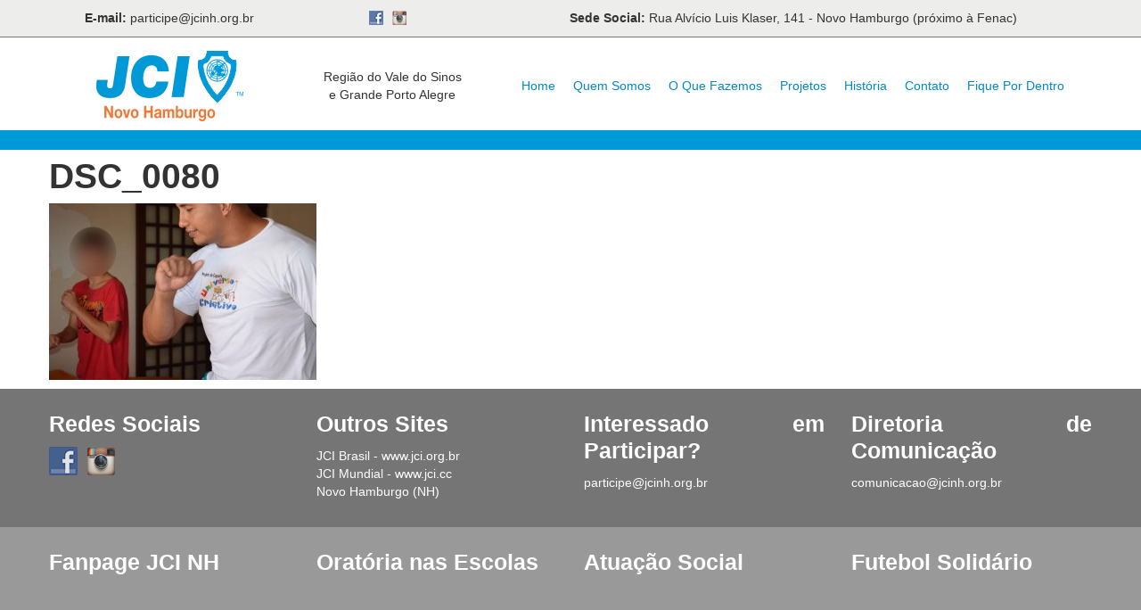

--- FILE ---
content_type: text/html; charset=UTF-8
request_url: https://jcinh.org.br/2016/03/14/encontro-marca-o-retorno-das-atividades-da-cajubocha/dsc_0080/
body_size: 6568
content:
<!doctype html>
<!--[if lt IE 7]> <html class="no-js ie6 oldie" lang="pt-BR"> <![endif]-->
<!--[if IE 7]>    <html class="no-js ie7 oldie" lang="pt-BR"> <![endif]-->
<!--[if IE 8]>    <html class="no-js ie8 oldie" lang="pt-BR"> <![endif]-->
<!--[if gt IE 8]><!--> <html lang="pt-BR"> <!--<![endif]-->
<head>
<link rel="shortcut" href="https://jcinh.org.br/wp-content/uploads/2016/06/favicon-jcinh.ico" type="image/x-icon" />
<link rel="shortcut icon" href="https://jcinh.org.br/wp-content/uploads/2016/06/favicon-jcinh.ico" type="image/x-icon" />
<meta http-equiv="X-UA-Compatible" content="IE=edge,chrome=1">
<meta charset="UTF-8" />
<meta name="viewport" content="width=device-width, minimum-scale=1.0, initial-scale=1.0, maximum-scale=4.0, user-scalable=yes" />	<link rel="alternate" type="application/rss+xml" title="JCI Novo Hamburgo RSS2 Feed" href="https://jcinh.org.br/feed/" />
<link rel="pingback" href="https://jcinh.org.br/xmlrpc.php" />
<title>DSC_0080 - JCI Novo Hamburgo</title>
<meta name='robots' content='index, follow, max-image-preview:large, max-snippet:-1, max-video-preview:-1' />
<style>img:is([sizes="auto" i], [sizes^="auto," i]) { contain-intrinsic-size: 3000px 1500px }</style>
<!-- This site is optimized with the Yoast SEO plugin v25.7 - https://yoast.com/wordpress/plugins/seo/ -->
<link rel="canonical" href="https://jcinh.org.br/2016/03/14/encontro-marca-o-retorno-das-atividades-da-cajubocha/dsc_0080/" />
<meta property="og:locale" content="pt_BR" />
<meta property="og:type" content="article" />
<meta property="og:title" content="DSC_0080 - JCI Novo Hamburgo" />
<meta property="og:url" content="https://jcinh.org.br/2016/03/14/encontro-marca-o-retorno-das-atividades-da-cajubocha/dsc_0080/" />
<meta property="og:site_name" content="JCI Novo Hamburgo" />
<meta property="og:image" content="https://jcinh.org.br/2016/03/14/encontro-marca-o-retorno-das-atividades-da-cajubocha/dsc_0080" />
<meta property="og:image:width" content="915" />
<meta property="og:image:height" content="605" />
<meta property="og:image:type" content="image/jpeg" />
<meta name="twitter:card" content="summary_large_image" />
<script type="application/ld+json" class="yoast-schema-graph">{"@context":"https://schema.org","@graph":[{"@type":"WebPage","@id":"https://jcinh.org.br/2016/03/14/encontro-marca-o-retorno-das-atividades-da-cajubocha/dsc_0080/","url":"https://jcinh.org.br/2016/03/14/encontro-marca-o-retorno-das-atividades-da-cajubocha/dsc_0080/","name":"DSC_0080 - JCI Novo Hamburgo","isPartOf":{"@id":"https://jcinh.org.br/#website"},"primaryImageOfPage":{"@id":"https://jcinh.org.br/2016/03/14/encontro-marca-o-retorno-das-atividades-da-cajubocha/dsc_0080/#primaryimage"},"image":{"@id":"https://jcinh.org.br/2016/03/14/encontro-marca-o-retorno-das-atividades-da-cajubocha/dsc_0080/#primaryimage"},"thumbnailUrl":"https://jcinh.org.br/wp-content/uploads/2016/03/DSC_0080.jpg","datePublished":"2016-03-14T20:10:53+00:00","breadcrumb":{"@id":"https://jcinh.org.br/2016/03/14/encontro-marca-o-retorno-das-atividades-da-cajubocha/dsc_0080/#breadcrumb"},"inLanguage":"pt-BR","potentialAction":[{"@type":"ReadAction","target":["https://jcinh.org.br/2016/03/14/encontro-marca-o-retorno-das-atividades-da-cajubocha/dsc_0080/"]}]},{"@type":"ImageObject","inLanguage":"pt-BR","@id":"https://jcinh.org.br/2016/03/14/encontro-marca-o-retorno-das-atividades-da-cajubocha/dsc_0080/#primaryimage","url":"https://jcinh.org.br/wp-content/uploads/2016/03/DSC_0080.jpg","contentUrl":"https://jcinh.org.br/wp-content/uploads/2016/03/DSC_0080.jpg","width":915,"height":605},{"@type":"BreadcrumbList","@id":"https://jcinh.org.br/2016/03/14/encontro-marca-o-retorno-das-atividades-da-cajubocha/dsc_0080/#breadcrumb","itemListElement":[{"@type":"ListItem","position":1,"name":"Início","item":"https://jcinh.org.br/"},{"@type":"ListItem","position":2,"name":"Encontro marca o retorno das atividades da Cajubocha","item":"https://jcinh.org.br/2016/03/14/encontro-marca-o-retorno-das-atividades-da-cajubocha/"},{"@type":"ListItem","position":3,"name":"DSC_0080"}]},{"@type":"WebSite","@id":"https://jcinh.org.br/#website","url":"https://jcinh.org.br/","name":"JCI Novo Hamburgo","description":"ONG, Entidade Sem Fins Lucrativos, Organização Não-Governamental","potentialAction":[{"@type":"SearchAction","target":{"@type":"EntryPoint","urlTemplate":"https://jcinh.org.br/?s={search_term_string}"},"query-input":{"@type":"PropertyValueSpecification","valueRequired":true,"valueName":"search_term_string"}}],"inLanguage":"pt-BR"}]}</script>
<!-- / Yoast SEO plugin. -->
<!-- <link rel='stylesheet' id='formidable-css' href='https://jcinh.org.br/wp-content/plugins/formidable/css/formidableforms.css?ver=624005' type='text/css' media='all' /> -->
<!-- <link rel='stylesheet' id='rs-plugin-settings-css' href='https://jcinh.org.br/wp-content/plugins/revslider/public/assets/css/rs6.css?ver=6.3.9' type='text/css' media='all' /> -->
<link rel="stylesheet" type="text/css" href="//jcinh.org.br/wp-content/cache/wpfc-minified/divxi9d/lmth.css" media="all"/>
<style id='rs-plugin-settings-inline-css' type='text/css'>
#rs-demo-id {}
</style>
<!-- <link rel='stylesheet' id='social-widget-css' href='https://jcinh.org.br/wp-content/plugins/social-media-widget/social_widget.css?ver=60d35bdaaa9f35c4831b4da98f25cb72' type='text/css' media='all' /> -->
<!-- <link rel='stylesheet' id='theme-global-css' href='https://jcinh.org.br/wp-content/themes/ultimatum/assets/css/theme.global.css?ver=60d35bdaaa9f35c4831b4da98f25cb72' type='text/css' media='all' /> -->
<!-- <link rel='stylesheet' id='font-awesome-css' href='https://jcinh.org.br/wp-content/themes/ultimatum/assets/css/font-awesome.min.css?ver=60d35bdaaa9f35c4831b4da98f25cb72' type='text/css' media='all' /> -->
<!-- <link rel='stylesheet' id='ult_core_template_1-css' href='https://jcinh.org.br/wp-content/uploads/ultimatum/template_1.css?ver=60d35bdaaa9f35c4831b4da98f25cb72' type='text/css' media='all' /> -->
<!-- <link rel='stylesheet' id='ult_core_layout_12-css' href='https://jcinh.org.br/wp-content/uploads/ultimatum/layout_12.css?ver=60d35bdaaa9f35c4831b4da98f25cb72' type='text/css' media='all' /> -->
<!-- <link rel='stylesheet' id='template_custom_1-css' href='https://jcinh.org.br/wp-content/uploads/ultimatum/template_custom_1.css?ver=60d35bdaaa9f35c4831b4da98f25cb72' type='text/css' media='all' /> -->
<link rel="stylesheet" type="text/css" href="//jcinh.org.br/wp-content/cache/wpfc-minified/lmrf6mc2/o0b3.css" media="all"/>
<script type="text/javascript" id="jquery-core-js-extra">
/* <![CDATA[ */
var SDT_DATA = {"ajaxurl":"https:\/\/jcinh.org.br\/wp-admin\/admin-ajax.php","siteUrl":"https:\/\/jcinh.org.br\/","pluginsUrl":"https:\/\/jcinh.org.br\/wp-content\/plugins","isAdmin":""};
/* ]]> */
</script>
<script type="text/javascript" src="https://jcinh.org.br/wp-includes/js/jquery/jquery.min.js?ver=3.7.1" id="jquery-core-js"></script>
<script type="text/javascript" src="https://jcinh.org.br/wp-includes/js/jquery/jquery-migrate.min.js?ver=3.4.1" id="jquery-migrate-js"></script>
<script type="text/javascript" src="https://jcinh.org.br/wp-content/plugins/revslider/public/assets/js/rbtools.min.js?ver=6.3.9" id="tp-tools-js"></script>
<script type="text/javascript" src="https://jcinh.org.br/wp-content/plugins/revslider/public/assets/js/rs6.min.js?ver=6.3.9" id="revmin-js"></script>
<script type="text/javascript" src="https://jcinh.org.br/wp-content/themes/ultimatum/assets/js/plugins/holder.js?ver=1.9.0" id="holder-js"></script>
<link rel="https://api.w.org/" href="https://jcinh.org.br/wp-json/" /><link rel="alternate" title="JSON" type="application/json" href="https://jcinh.org.br/wp-json/wp/v2/media/2430" /><link rel='shortlink' href='https://jcinh.org.br/?p=2430' />
<link rel="alternate" title="oEmbed (JSON)" type="application/json+oembed" href="https://jcinh.org.br/wp-json/oembed/1.0/embed?url=https%3A%2F%2Fjcinh.org.br%2F2016%2F03%2F14%2Fencontro-marca-o-retorno-das-atividades-da-cajubocha%2Fdsc_0080%2F" />
<link rel="alternate" title="oEmbed (XML)" type="text/xml+oembed" href="https://jcinh.org.br/wp-json/oembed/1.0/embed?url=https%3A%2F%2Fjcinh.org.br%2F2016%2F03%2F14%2Fencontro-marca-o-retorno-das-atividades-da-cajubocha%2Fdsc_0080%2F&#038;format=xml" />
<meta name="generator" content="Powered by WPBakery Page Builder - drag and drop page builder for WordPress."/>
<meta name="generator" content="Powered by Slider Revolution 6.3.9 - responsive, Mobile-Friendly Slider Plugin for WordPress with comfortable drag and drop interface." />
<script type="text/javascript">function setREVStartSize(e){
//window.requestAnimationFrame(function() {				 
window.RSIW = window.RSIW===undefined ? window.innerWidth : window.RSIW;	
window.RSIH = window.RSIH===undefined ? window.innerHeight : window.RSIH;	
try {								
var pw = document.getElementById(e.c).parentNode.offsetWidth,
newh;
pw = pw===0 || isNaN(pw) ? window.RSIW : pw;
e.tabw = e.tabw===undefined ? 0 : parseInt(e.tabw);
e.thumbw = e.thumbw===undefined ? 0 : parseInt(e.thumbw);
e.tabh = e.tabh===undefined ? 0 : parseInt(e.tabh);
e.thumbh = e.thumbh===undefined ? 0 : parseInt(e.thumbh);
e.tabhide = e.tabhide===undefined ? 0 : parseInt(e.tabhide);
e.thumbhide = e.thumbhide===undefined ? 0 : parseInt(e.thumbhide);
e.mh = e.mh===undefined || e.mh=="" || e.mh==="auto" ? 0 : parseInt(e.mh,0);		
if(e.layout==="fullscreen" || e.l==="fullscreen") 						
newh = Math.max(e.mh,window.RSIH);					
else{					
e.gw = Array.isArray(e.gw) ? e.gw : [e.gw];
for (var i in e.rl) if (e.gw[i]===undefined || e.gw[i]===0) e.gw[i] = e.gw[i-1];					
e.gh = e.el===undefined || e.el==="" || (Array.isArray(e.el) && e.el.length==0)? e.gh : e.el;
e.gh = Array.isArray(e.gh) ? e.gh : [e.gh];
for (var i in e.rl) if (e.gh[i]===undefined || e.gh[i]===0) e.gh[i] = e.gh[i-1];
var nl = new Array(e.rl.length),
ix = 0,						
sl;					
e.tabw = e.tabhide>=pw ? 0 : e.tabw;
e.thumbw = e.thumbhide>=pw ? 0 : e.thumbw;
e.tabh = e.tabhide>=pw ? 0 : e.tabh;
e.thumbh = e.thumbhide>=pw ? 0 : e.thumbh;					
for (var i in e.rl) nl[i] = e.rl[i]<window.RSIW ? 0 : e.rl[i];
sl = nl[0];									
for (var i in nl) if (sl>nl[i] && nl[i]>0) { sl = nl[i]; ix=i;}															
var m = pw>(e.gw[ix]+e.tabw+e.thumbw) ? 1 : (pw-(e.tabw+e.thumbw)) / (e.gw[ix]);					
newh =  (e.gh[ix] * m) + (e.tabh + e.thumbh);
}				
if(window.rs_init_css===undefined) window.rs_init_css = document.head.appendChild(document.createElement("style"));					
document.getElementById(e.c).height = newh+"px";
window.rs_init_css.innerHTML += "#"+e.c+"_wrapper { height: "+newh+"px }";				
} catch(e){
console.log("Failure at Presize of Slider:" + e)
}					   
//});
};</script>
<noscript><style> .wpb_animate_when_almost_visible { opacity: 1; }</style></noscript>	
<script type="text/javascript">
//<![CDATA[
var pptheme = 'facebook';
//]]>
</script>	 
</head>
<body class="attachment wp-singular attachment-template-default single single-attachment postid-2430 attachmentid-2430 attachment-jpeg wp-theme-ultimatum wpb-js-composer js-comp-ver-6.5.0 vc_responsive  ut-ultimatum-default ut-layout-fullwidth2">
<div class="clear"></div>
<header class="headwrapper">
<div class="ult-wrapper wrapper " id="wrapper-5">
<div class="ult-container  container_12 " id="container-5">
<div class="ult-column grid_3 " id="col-5-1">
<div class="colwrapper"><div class="widget widget_text inner-container">			<div class="textwidget"><p align="center">
<strong>E-mail:</strong> <a href="/cdn-cgi/l/email-protection" class="__cf_email__" data-cfemail="64140516100d070d1401240e070d0a0c4a0b16034a0616">[email&#160;protected]</a>
</p></div>
</div></div>
</div>
<div class="ult-column grid_2 " id="col-5-2">
<div class="colwrapper"><div class="widget widget_ultimatumsidebars inner-container"><div id="social-widget-4" class="widget Social_Widget"><div class="socialmedia-buttons smw_center"><a href="https://www.facebook.com/jcinh" rel="nofollow" target="_blank"><img width="16" height="16" src="https://jcinh.org.br/wp-content/plugins/social-media-widget/images/default/16/facebook.png" 
alt=" Facebook" 
title=" Facebook" style="opacity: 0.8; -moz-opacity: 0.8;" class="fade" /></a><a href="https://www.instagram.com/jcinh/" rel="nofollow" target="_blank"><img width="16" height="16" src="https://jcinh.org.br/wp-content/plugins/social-media-widget/images/default/16/instagram.png" 
alt=" Instagram" 
title=" Instagram" style="opacity: 0.8; -moz-opacity: 0.8;" class="fade" /></a></div></div></div></div>
</div>
<div class="ult-column grid_7 " id="col-5-3">
<div class="colwrapper"><div class="widget widget_text inner-container">			<div class="textwidget"><p align="center">
<strong>Sede Social:</strong> Rua Alvício Luis Klaser, 141 - Novo Hamburgo (próximo à Fenac)
</p></div>
</div></div>
</div>
</div>
</div>
<div class="ult-wrapper wrapper " id="wrapper-7">
<div class="ult-container  container_12 " id="container-7">
<div class="ult-column grid_3 " id="col-7-1">
<div class="colwrapper"><div class="widget widget_text inner-container">			<div class="textwidget"><p align="center">
<a href="https://jcinh.org.br/">
<img src="https://jcinh.org.br/wp-content/uploads/2017/01/JCINH-Logo-HelveticaNeue.png">
</a>
</p></div>
</div></div>
</div>
<div class="ult-column grid_2 " id="col-7-2">
<div class="colwrapper"><div class="regiao-desktop hidden-tablet hidden-phone widget widget_text inner-container">			<div class="textwidget"><p align="center">
Região do Vale do Sinos<br>
e Grande Porto Alegre
</p></div>
</div><div class="regiao-mobile hidden-desktop widget widget_text inner-container">			<div class="textwidget"><p align="center">
Região do Vale do Sinos<br>
e Grande Porto Alegre
</p></div>
</div></div>
</div>
<div class="ult-column grid_7 " id="col-7-3">
<div class="colwrapper"><div class="menu-desktop hidden-tablet hidden-phone widget widget_ultimatummenu inner-container"><script data-cfasync="false" src="/cdn-cgi/scripts/5c5dd728/cloudflare-static/email-decode.min.js"></script><script type="text/javascript">
//<![CDATA[
jQuery(document).ready(function($) {
var ddmenuwidth=jQuery("#ultimatummenu-2-item > ul").width();
jQuery("#ultimatummenu-2-item > ul").css("width",(2+ddmenuwidth)+"px");
ddsmoothmenu.init({
mainmenuid: "ultimatummenu-2-item",
orientation: 'h',
classname: 'ddsmoothmenuh center',
contentsource: "markup"
})
});
//]]>
</script>
<div class="ultimatum-nav">
<div class=" ddsmoothmenuh" id="ultimatummenu-2-item">
<ul id="menu-home" class="menu"><li id="menu-item-2544" class="menu-item menu-item-type-post_type menu-item-object-page menu-item-home menu-item-2544"><a href="https://jcinh.org.br/">Home</a></li>
<li id="menu-item-2643" class="menu-item menu-item-type-post_type menu-item-object-page menu-item-2643"><a href="https://jcinh.org.br/quem-somos/">Quem Somos</a></li>
<li id="menu-item-2878" class="menu-item menu-item-type-post_type menu-item-object-page menu-item-2878"><a href="https://jcinh.org.br/o-que-fazemos/">O Que Fazemos</a></li>
<li id="menu-item-2898" class="menu-item menu-item-type-post_type menu-item-object-page menu-item-2898"><a href="https://jcinh.org.br/projetos/">Projetos</a></li>
<li id="menu-item-2632" class="menu-item menu-item-type-post_type menu-item-object-page menu-item-2632"><a href="https://jcinh.org.br/historia/">História</a></li>
<li id="menu-item-2557" class="menu-item menu-item-type-post_type menu-item-object-page menu-item-2557"><a href="https://jcinh.org.br/contato/">Contato</a></li>
<li id="menu-item-2555" class="menu-item menu-item-type-post_type menu-item-object-page current_page_parent menu-item-2555"><a href="https://jcinh.org.br/blog/">Fique Por Dentro</a></li>
</ul></div>
</div>
</div><div class="clearfix"></div><div class="menu-mobile hidden-desktop widget widget_ultimatummenu inner-container">	<div class="navbar">
<div class="navbar-inner">
<div class="container">
<a class="btn btn-navbar" data-toggle="collapse" data-target=".nav-collapse">
<span class="icon-bar"></span>
<span class="icon-bar"></span>
<span class="icon-bar"></span>
</a>
<div class="nav-collapse collapse">
<div class="menu-home-container"><ul id="menu-home-1" class="nav"><li id="menu-item-2544" class="menu-item menu-item-type-post_type menu-item-object-page menu-item-home"><a href="https://jcinh.org.br/">Home</a></li><li id="menu-item-2643" class="menu-item menu-item-type-post_type menu-item-object-page"><a href="https://jcinh.org.br/quem-somos/">Quem Somos</a></li><li id="menu-item-2878" class="menu-item menu-item-type-post_type menu-item-object-page"><a href="https://jcinh.org.br/o-que-fazemos/">O Que Fazemos</a></li><li id="menu-item-2898" class="menu-item menu-item-type-post_type menu-item-object-page"><a href="https://jcinh.org.br/projetos/">Projetos</a></li><li id="menu-item-2632" class="menu-item menu-item-type-post_type menu-item-object-page"><a href="https://jcinh.org.br/historia/">História</a></li><li id="menu-item-2557" class="menu-item menu-item-type-post_type menu-item-object-page"><a href="https://jcinh.org.br/contato/">Contato</a></li><li id="menu-item-2555" class="menu-item menu-item-type-post_type menu-item-object-page current_page_parent"><a href="https://jcinh.org.br/blog/">Fique Por Dentro</a></li></ul></div>		        		        </div>
</div>
</div>
</div>
</div><div class="clearfix"></div></div>
</div>
</div>
</div>
<div class="ult-wrapper wrapper " id="wrapper-17">
<div class="ult-container  container_12 " id="container-17">
<div class="ult-column grid_12 " id="col-17-1">
<div class="colwrapper">&nbsp;</div>
</div>
</div>
</div>
</header>
<div class="bodywrapper" id="bodywrapper">
<div class="ult-wrapper wrapper " id="wrapper-27">
<div class="ult-container  container_12 " id="container-27">
<div class="ult-column grid_12 " id="col-27-1">
<div class="colwrapper"><div class="inner-container"> 	<div id="content" role="main">
<article id="post-2430" class="post-2430 attachment type-attachment status-inherit hentry entry post-inner">
<h1 class="entry-title post-header">DSC_0080</h1> 
<div class="entry-content">
<p class="attachment"><a href='https://jcinh.org.br/wp-content/uploads/2016/03/DSC_0080.jpg'><img fetchpriority="high" decoding="async" width="300" height="198" src="https://jcinh.org.br/wp-content/uploads/2016/03/DSC_0080-300x198.jpg" class="attachment-medium size-medium" alt="" srcset="https://jcinh.org.br/wp-content/uploads/2016/03/DSC_0080-300x198.jpg 300w, https://jcinh.org.br/wp-content/uploads/2016/03/DSC_0080-768x508.jpg 768w, https://jcinh.org.br/wp-content/uploads/2016/03/DSC_0080.jpg 915w" sizes="(max-width: 300px) 100vw, 300px" /></a></p>
</div>
<div class="clearfix"></div>
</article>
<div class="clearfix"></div><div style="clear:both"></div> 	</div>
</div></div>
</div>
</div>
</div>
</div>
<footer class="footwrapper">
<div class="ult-wrapper wrapper " id="wrapper-19">
<div class="ult-container  container_12 " id="container-19">
<div class="ult-column grid_3 " id="col-19-1">
<div class="colwrapper"><div class="widget widget_ultimatumsidebars inner-container"><div id="social-widget-5" class="widget Social_Widget"><h3 class="widget-title element-title">Redes Sociais</h3><div class="socialmedia-buttons smw_left"><a href="https://www.facebook.com/jcinh" rel="nofollow" target="_blank"><img width="32" height="32" src="https://jcinh.org.br/wp-content/plugins/social-media-widget/images/default/32/facebook.png" 
alt=" Facebook" 
title=" Facebook" style="opacity: 0.8; -moz-opacity: 0.8;" class="fade" /></a><a href="https://www.instagram.com/jcinh/" rel="nofollow" target="_blank"><img width="32" height="32" src="https://jcinh.org.br/wp-content/plugins/social-media-widget/images/default/32/instagram.png" 
alt=" Instagram" 
title=" Instagram" style="opacity: 0.8; -moz-opacity: 0.8;" class="fade" /></a></div></div></div></div>
</div>
<div class="ult-column grid_3 " id="col-19-2">
<div class="colwrapper"><div class="widget widget_ultimatumsidebars inner-container"><div id="text-13" class="widget widget_text"><h3 class="widget-title element-title">Outros Sites</h3>			<div class="textwidget"><a href="https://jci.org.br" target="_blank">JCI Brasil - www.jci.org.br</a>
<br>
<a href="https://jci.cc" target="_blank">JCI Mundial - www.jci.cc</a>
<br>
<a href="https://novohamburgo.org.br/" target="_blank">Novo Hamburgo (NH)</a></div>
</div></div></div>
</div>
<div class="ult-column grid_3 " id="col-19-3">
<div class="colwrapper"><div class="widget widget_ultimatumsidebars inner-container"><div id="text-9" class="widget widget_text"><h3 class="widget-title element-title">Interessado em Participar?</h3>			<div class="textwidget"><a href="/cdn-cgi/l/email-protection" class="__cf_email__" data-cfemail="24544556504d474d5441644e474d4a4c0a4b56430a4656">[email&#160;protected]</a>
</div>
</div></div></div>
</div>
<div class="ult-column grid_3 " id="col-19-4">
<div class="colwrapper"><div class="widget widget_ultimatumsidebars inner-container"><div id="text-19" class="widget widget_text"><h3 class="widget-title element-title">Diretoria de Comunicação</h3>			<div class="textwidget"><a href="/cdn-cgi/l/email-protection" class="__cf_email__" data-cfemail="1b7874766e7572787a787a745b71787275733574697c357969">[email&#160;protected]</a></div>
</div></div></div>
</div>
</div>
</div>
<div class="ult-wrapper wrapper " id="wrapper-20">
<div class="ult-container  container_12 " id="container-20">
<div class="ult-column grid_3 " id="col-20-1">
<div class="colwrapper"><div class="widget widget_ultimatumsidebars inner-container"><div id="text-8" class="widget widget_text"><h3 class="widget-title element-title">Fanpage JCI NH</h3>			<div class="textwidget"><div id="fb-root"></div>
<script data-cfasync="false" src="/cdn-cgi/scripts/5c5dd728/cloudflare-static/email-decode.min.js"></script><script>(function(d, s, id) {
var js, fjs = d.getElementsByTagName(s)[0];
if (d.getElementById(id)) return;
js = d.createElement(s); js.id = id;
js.src = "//connect.facebook.net/pt_BR/sdk.js#xfbml=1&version=v2.6&appId=503444416401261";
fjs.parentNode.insertBefore(js, fjs);
}(document, 'script', 'facebook-jssdk'));</script>
<div class="fb-page" data-href="http://www.facebook.com/jcinh" data-small-header="true" data-adapt-container-width="true" data-hide-cover="false" data-show-facepile="true"><blockquote cite="http://www.facebook.com/jcinh" class="fb-xfbml-parse-ignore"><a href="https://www.facebook.com/jcinh">JCI Novo Hamburgo</a></blockquote></div></div>
</div></div></div>
</div>
<div class="ult-column grid_3 " id="col-20-2">
<div class="colwrapper"><div class="widget widget_ultimatumsidebars inner-container"><div id="text-15" class="widget widget_text"><h3 class="widget-title element-title">Oratória nas Escolas</h3>			<div class="textwidget"><div class="fb-page" data-href="https://www.facebook.com/oratoriaescolasjcinh/" data-small-header="true" data-adapt-container-width="true" data-hide-cover="false" data-show-facepile="true"><blockquote cite="https://www.facebook.com/oratoriaescolasjcinh/" class="fb-xfbml-parse-ignore"><a href="https://www.facebook.com/oratoriaescolasjcinh/">Oratória nas Escolas - JCI Novo Hamburgo</a></blockquote></div></div>
</div></div></div>
</div>
<div class="ult-column grid_3 " id="col-20-3">
<div class="colwrapper"><div class="widget widget_ultimatumsidebars inner-container"><div id="text-16" class="widget widget_text"><h3 class="widget-title element-title">Atuação Social</h3>			<div class="textwidget"><div class="fb-page" data-href="https://www.facebook.com/Atua%C3%A7%C3%A3o-Social-1820155088304612/" data-small-header="true" data-adapt-container-width="true" data-hide-cover="false" data-show-facepile="true"><blockquote cite="https://www.facebook.com/Atua%C3%A7%C3%A3o-Social-1820155088304612/" class="fb-xfbml-parse-ignore"><a href="https://www.facebook.com/Atua%C3%A7%C3%A3o-Social-1820155088304612/">Atuação Social</a></blockquote></div></div>
</div></div></div>
</div>
<div class="ult-column grid_3 " id="col-20-4">
<div class="colwrapper"><div class="widget widget_ultimatumsidebars inner-container"><div id="text-17" class="widget widget_text"><h3 class="widget-title element-title">Futebol Solidário</h3>			<div class="textwidget"><div class="fb-page" data-href="https://www.facebook.com/Futebol-Solid%C3%A1rio-127916511113583/" data-small-header="true" data-adapt-container-width="true" data-hide-cover="false" data-show-facepile="true"><blockquote cite="https://www.facebook.com/Futebol-Solid%C3%A1rio-127916511113583/" class="fb-xfbml-parse-ignore"><a href="https://www.facebook.com/Futebol-Solid%C3%A1rio-127916511113583/">Futebol Solidário</a></blockquote></div></div>
</div></div></div>
</div>
</div>
</div>
<div class="ult-wrapper wrapper " id="wrapper-21">
<div class="ult-container  container_12 " id="container-21">
<div class="ult-column grid_12 " id="col-21-1">
<div class="colwrapper"><div class="widget widget_ultimatumsidebars inner-container"><div id="text-20" class="widget widget_text">			<div class="textwidget"><p align="center">
<a href="https://lucianolessa.com.br">Luciano Lessa</a> - <a href="https://phenommail.com.br">E-mail Grátis com Domínio Próprio</a>
</p></div>
</div></div></div>
</div>
</div>
</div>
</footer>
<script type="speculationrules">
{"prefetch":[{"source":"document","where":{"and":[{"href_matches":"\/*"},{"not":{"href_matches":["\/wp-*.php","\/wp-admin\/*","\/wp-content\/uploads\/*","\/wp-content\/*","\/wp-content\/plugins\/*","\/wp-content\/themes\/ultimatum\/*","\/*\\?(.+)"]}},{"not":{"selector_matches":"a[rel~=\"nofollow\"]"}},{"not":{"selector_matches":".no-prefetch, .no-prefetch a"}}]},"eagerness":"conservative"}]}
</script>
<style>
:root {
-webkit-user-select: none;
-webkit-touch-callout: none;
-ms-user-select: none;
-moz-user-select: none;
user-select: none;
}
</style>
<script type="text/javascript">
/*<![CDATA[*/
document.oncontextmenu = function(event) {
if (event.target.tagName != 'INPUT' && event.target.tagName != 'TEXTAREA') {
event.preventDefault();
}
};
document.ondragstart = function() {
if (event.target.tagName != 'INPUT' && event.target.tagName != 'TEXTAREA') {
event.preventDefault();
}
};
/*]]>*/
</script>
<script type="text/javascript" src="https://jcinh.org.br/wp-content/plugins/data-tables-generator-by-supsystic/app/assets/js/dtgsnonce.js?ver=0.01" id="dtgs_nonce_frontend-js"></script>
<script type="text/javascript" id="dtgs_nonce_frontend-js-after">
/* <![CDATA[ */
var DTGS_NONCE_FRONTEND = "3d982eba77"
/* ]]> */
</script>
<script type="text/javascript" src="https://jcinh.org.br/wp-content/themes/ultimatum/assets/js/theme.global.tbs2.min.js?ver=2" id="theme-global-js"></script>
<script type="text/javascript" src="https://jcinh.org.br/wp-content/themes/ultimatum/assets/js/menus/ddsmoothmenu.js?ver=2.38" id="menu-ddsmooth-js"></script>
<script>
(function(i,s,o,g,r,a,m){i['GoogleAnalyticsObject']=r;i[r]=i[r]||function(){
(i[r].q=i[r].q||[]).push(arguments)},i[r].l=1*new Date();a=s.createElement(o),
m=s.getElementsByTagName(o)[0];a.async=1;a.src=g;m.parentNode.insertBefore(a,m)
})(window,document,'script','https://www.google-analytics.com/analytics.js','ga');
ga('create', 'UA-86157055-1', 'auto');
ga('send', 'pageview');
</script>
<script defer src="https://static.cloudflareinsights.com/beacon.min.js/vcd15cbe7772f49c399c6a5babf22c1241717689176015" integrity="sha512-ZpsOmlRQV6y907TI0dKBHq9Md29nnaEIPlkf84rnaERnq6zvWvPUqr2ft8M1aS28oN72PdrCzSjY4U6VaAw1EQ==" data-cf-beacon='{"version":"2024.11.0","token":"766f0cad2b924690ade91ec03594a508","r":1,"server_timing":{"name":{"cfCacheStatus":true,"cfEdge":true,"cfExtPri":true,"cfL4":true,"cfOrigin":true,"cfSpeedBrain":true},"location_startswith":null}}' crossorigin="anonymous"></script>
</body>
</html><!-- WP Fastest Cache file was created in 0.114 seconds, on 20 de January de 2026 @ 09:52 --><!-- via php -->

--- FILE ---
content_type: text/plain
request_url: https://www.google-analytics.com/j/collect?v=1&_v=j102&a=1842770480&t=pageview&_s=1&dl=https%3A%2F%2Fjcinh.org.br%2F2016%2F03%2F14%2Fencontro-marca-o-retorno-das-atividades-da-cajubocha%2Fdsc_0080%2F&ul=en-us%40posix&dt=DSC_0080%20-%20JCI%20Novo%20Hamburgo&sr=1280x720&vp=1280x720&_u=IEBAAEABAAAAACAAI~&jid=1407109778&gjid=383878738&cid=183180229.1768950310&tid=UA-86157055-1&_gid=2136526335.1768950310&_r=1&_slc=1&z=1881376511
body_size: -449
content:
2,cG-P1BJ28G9ES